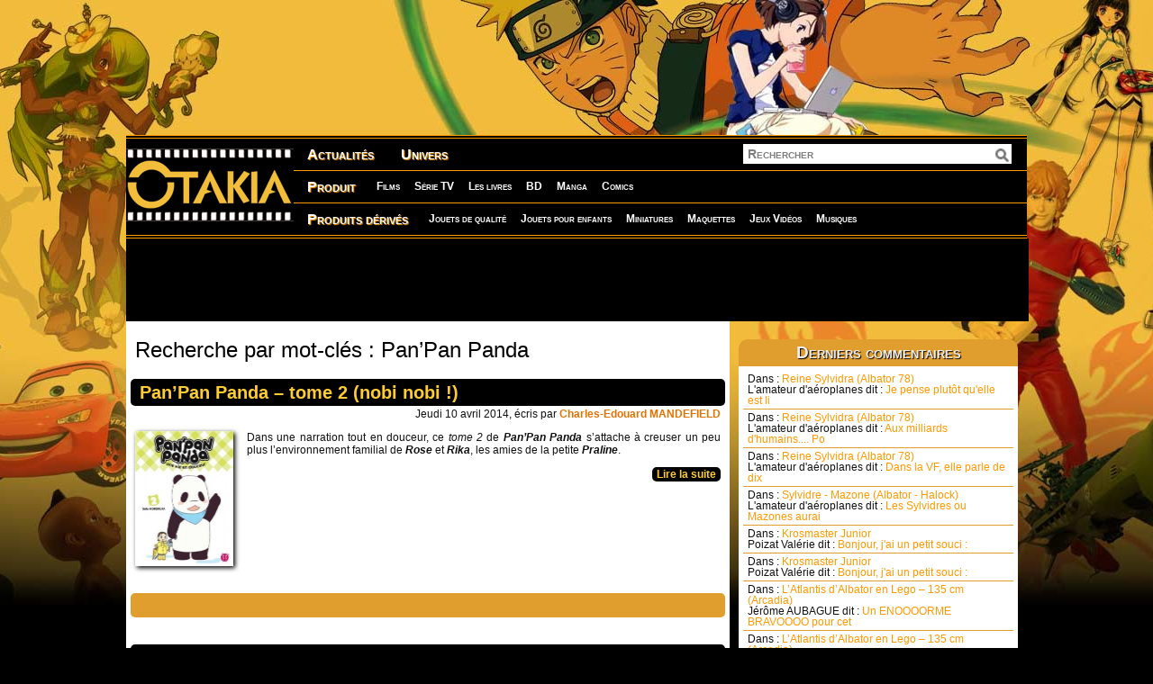

--- FILE ---
content_type: text/html; charset=UTF-8
request_url: https://www.otakia.com/t/pan%E2%80%99pan-panda/
body_size: 6030
content:
<!DOCTYPE html><html
xmlns:fb="http://www.facebook.com/2008/fbml" xmlns:og="http://opengraphprotocol.org/schema/" dir="ltr" lang="fr-FR"><head><meta
charset="UTF-8" /><title>Tag : Pan’Pan Panda | Otakia.com</title><link
rel="profile" href="http://gmpg.org/xfn/11" /><link
rel="stylesheet" type="text/css" media="all" href="https://www.otakia.com/wp-content/themes/otakia/style.css" /><link
rel="pingback" href="https://www.otakia.com/xmlrpc.php" /><link
rel='stylesheet' id='wp-polls-css'  href='https://www.otakia.com/wp-content/plugins/wp-polls/polls-css.css?ver=2.50' type='text/css' media='all' /><link
rel='stylesheet' id='wp-postratings-css'  href='https://www.otakia.com/wp-content/plugins/wp-postratings/postratings-css.css?ver=1.50' type='text/css' media='all' /> <script type='text/javascript' src='https://www.otakia.com/wp-includes/js/l10n.js?ver=20101110'></script> <script type='text/javascript' src='https://www.otakia.com/wp-content/plugins/si-captcha-for-wordpress/captcha-secureimage/si_captcha.js?ver=3.2.1'></script> <script type='text/javascript'>/*  */
var samAjax = {
	ajaxurl: "https://www.otakia.com/wp-admin/admin-ajax.php",
	_ajax_nonce: "d31d733ec8"
};
/*  */</script> <script type='text/javascript' src='https://www.otakia.com/wp-includes/js/jquery/jquery.js?ver=1.6.1'></script> <script type='text/javascript' src='https://www.otakia.com/wp-content/plugins/simple-ads-manager/js/sam-layout.js?ver=1.0.35'></script> <link
rel="canonical" href="https://www.otakia.com/t/pan%e2%80%99pan-panda/" /><link
rel="stylesheet" type="text/css" href="https://www.otakia.com/wp-content/plugins/cforms/styling/cforms.css" /> <script type="text/javascript" src="https://www.otakia.com/wp-content/plugins/cforms/js/cforms.js"></script> 
 <script type="text/javascript">//
    document.write('<link rel="stylesheet" href="https://www.otakia.com/wp-content/plugins/lightbox-2/Themes/Dark Grey/lightbox.css" type="text/css" media="screen" />');
    //</script> <meta
property='og:site_name' content='Otakia » Tests et articles de livres, objets, séries et produits dérivés' /><meta
property='fb:app_id' content='228018707240427' /><style type="text/css">.wp-polls .pollbar {
	margin: 1px;
	font-size: 6px;
	line-height: 8px;
	height: 8px;
	background-image: url('https://www.otakia.com/wp-content/plugins/wp-polls/images/default/pollbg.gif');
	border: 1px solid #c8c8c8;
}</style><link
rel="image_src" href="http://otakia.com/wp-content/themes/otakia/images/logo.png" /><link
rel="stylesheet" href="https://www.otakia.com/wp-content/plugins/wordpress-popular-posts/style/wpp.css" type="text/css" media="screen" /><link
rel="shortcut icon" type="image/ico" href="https://www.otakia.com/wp-content/themes/otakia/images/favicon.ico" /> <script type="text/javascript">var _gaq = _gaq || [];
  _gaq.push(['_setAccount', 'UA-3277844-1']);
  _gaq.push(['_trackPageview']);
  (function() {
    var ga = document.createElement('script'); ga.type = 'text/javascript'; ga.async = true;
    ga.src = ('https:' == document.location.protocol ? 'https://ssl' : 'http://www') + '.google-analytics.com/ga.js';
    var s = document.getElementsByTagName('script')[0]; s.parentNode.insertBefore(ga, s);
  })();
  jQuery(document).ready(function($){
      console.log('test')
      $('a[href]').each(function () {
          if (/(jpg|gif|png)$/.test($(this).attr('href'))) {
              $(this).attr('target', '_blank');
          }
      });
  });</script> </head><body
class="archive tag tag-panpan-panda tag-2101"><div
id="fond" ></div><div
id="header"></div><div
id="nav" role="navigation"><div
id="site-title"><a
href="https://www.otakia.com/" rel="home"><img
src="https://www.otakia.com/wp-content/themes/otakia/images/logo.png" alt="Otakia » Tests et articles de livres, objets, séries et produits dérivés"  title="Otakia » Tests et articles de livres, objets, séries et produits dérivés"/></a></div><div
class="nav" id="nav1"><div
class="menu-menu-1-container"><ul
id="menu-menu-1" class="menu"><li
id="menu-item-33127" class="menu-item menu-item-type-taxonomy menu-item-object-category menu-item-33127"><a
href="https://www.otakia.com/c/actualites/">Actualités</a></li><li
id="menu-item-33183" class="menu-item menu-item-type-taxonomy menu-item-object-category menu-item-33183"><a
href="https://www.otakia.com/c/dicotakia/">Univers</a></li></ul></div><form
role="search" method="get" id="searchform" action="https://www.otakia.com/" > <input
type="text" value="Rechercher" name="s" id="s" onclick="if(this.value == 'Rechercher'){this.value = ''}" /> <input
type="submit" id="searchsubmit" value="" /></form></div><div
class="nav" id="nav2"><div
class="menu-menu-2-container"><ul
id="menu-menu-2" class="menu"><li
id="menu-item-33128" class="menu-item menu-item-type-taxonomy menu-item-object-category menu-item-33128"><a
href="https://www.otakia.com/c/produit/">Produit</a><ul
class="sub-menu"><li
id="menu-item-33142" class="menu-item menu-item-type-taxonomy menu-item-object-category menu-item-33142"><a
href="https://www.otakia.com/c/produit/films/">Films</a></li><li
id="menu-item-33131" class="menu-item menu-item-type-taxonomy menu-item-object-category menu-item-33131"><a
href="https://www.otakia.com/c/produit/serie-tv/">Série TV</a></li><li
id="menu-item-33145" class="menu-item menu-item-type-taxonomy menu-item-object-category menu-item-33145"><a
href="https://www.otakia.com/c/produit/les-livres/">Les livres</a></li><li
id="menu-item-33147" class="menu-item menu-item-type-taxonomy menu-item-object-category menu-item-33147"><a
href="https://www.otakia.com/c/produit/bd/">BD</a></li><li
id="menu-item-33130" class="menu-item menu-item-type-taxonomy menu-item-object-category menu-item-33130"><a
href="https://www.otakia.com/c/produit/manga/">Manga</a></li><li
id="menu-item-33143" class="menu-item menu-item-type-taxonomy menu-item-object-category menu-item-33143"><a
href="https://www.otakia.com/c/produit/comics/">Comics</a></li></ul></li></ul></div></div><div
class="nav" id="nav3"><div
class="menu-menu-3-container"><ul
id="menu-menu-3" class="menu"><li
id="menu-item-33129" class="menu-item menu-item-type-taxonomy menu-item-object-category menu-item-33129"><a
href="https://www.otakia.com/c/produits-derives/">Produits dérivés</a><ul
class="sub-menu"><li
id="menu-item-33139" class="menu-item menu-item-type-taxonomy menu-item-object-category menu-item-33139"><a
href="https://www.otakia.com/c/produits-derives/jouets-de-qualite/">Jouets de qualité</a></li><li
id="menu-item-33140" class="menu-item menu-item-type-taxonomy menu-item-object-category menu-item-33140"><a
href="https://www.otakia.com/c/produits-derives/jouets-pour-enfants/">Jouets pour enfants</a></li><li
id="menu-item-33136" class="menu-item menu-item-type-taxonomy menu-item-object-category menu-item-33136"><a
href="https://www.otakia.com/c/produits-derives/miniatures/">Miniatures</a></li><li
id="menu-item-33137" class="menu-item menu-item-type-taxonomy menu-item-object-category menu-item-33137"><a
href="https://www.otakia.com/c/produits-derives/maquettes/">Maquettes</a></li><li
id="menu-item-33138" class="menu-item menu-item-type-taxonomy menu-item-object-category menu-item-33138"><a
href="https://www.otakia.com/c/produits-derives/jeux-videos/">Jeux Vidéos</a></li><li
id="menu-item-33135" class="menu-item menu-item-type-taxonomy menu-item-object-category menu-item-33135"><a
href="https://www.otakia.com/c/produits-derives/musiques/">Musiques</a></li></ul></li></ul></div></div></div><div
id="main"><div
class="adsense_728"> <script async src="//pagead2.googlesyndication.com/pagead/js/adsbygoogle.js"></script>  <ins
class="adsbygoogle"
style="display:inline-block;width:728px;height:90px"
data-ad-client="ca-pub-8957722503010942"
data-ad-slot="1092996499"></ins> <script>(adsbygoogle = window.adsbygoogle || []).push({});</script> </div><div
id="container"><div
id="content" role="main"><h1 class="category-title">Recherche par mot-clés : Pan’Pan Panda</h1><div
class="post" id="post-60169"><h2 class="post-title"><a
href="https://www.otakia.com/60169/produit/manga/pan-pan-panda-tome-2-nobi-nobi-critique-analyse-test/" title="Pan’Pan Panda &#8211; tome 2 (nobi nobi !)">Pan’Pan Panda &#8211; tome 2 (nobi nobi !)</a></h2><p
class="post-info">Jeudi 10 avril 2014, écris par <a
href="https://www.otakia.com/author/namie_kun">Charles-Edouard MANDEFIELD</a></p><div
class="post-content"> <a
href="https://www.otakia.com/60169/produit/manga/pan-pan-panda-tome-2-nobi-nobi-critique-analyse-test/" title="Pan’Pan Panda &#8211; tome 2 (nobi nobi !)" class="post-thumbnail"> <img
width="109" height="150" src="https://www.otakia.com/wp-content/uploads/2014/04/Pan_Pan_Panda_01_couv-219x300.jpg" class="post-thumbnail wp-post-image" alt="Pan’Pan Panda - tome 2 (nobi nobi !)" title="Pan’Pan Panda - tome 2 (nobi nobi !)" /> </a><p>Dans une narration tout en douceur, ce <em>tome 2</em> de <strong><em>Pan’Pan Panda</em></strong> s’attache à creuser un peu plus l’environnement familial de <em><strong>Rose</strong></em> et <strong><em>Rika</em></strong>, les amies de la petite <em><strong>Praline</strong></em>.</p> <a
href="https://www.otakia.com/60169/produit/manga/pan-pan-panda-tome-2-nobi-nobi-critique-analyse-test/" class="more-link">Lire la suite</a><div
class="clear"></div></div><div
class="adsense"> <script async src="//pagead2.googlesyndication.com/pagead/js/adsbygoogle.js"></script>  <ins
class="adsbygoogle"
style="display:inline-block;width:468px;height:15px"
data-ad-client="ca-pub-8957722503010942"
data-ad-slot="1270946701"></ins> <script>(adsbygoogle = window.adsbygoogle || []).push({});</script> </div></div><div
class="post" id="post-57937"><h2 class="post-title"><a
href="https://www.otakia.com/57937/produit/manga/pan-pan-panda-tome-1-une-vie-en-douceur-nobi-nobi-critique-analyse/" title="Pan’Pan Panda &#8211; tome 1 (nobi nobi !)">Pan’Pan Panda &#8211; tome 1 (nobi nobi !)</a></h2><p
class="post-info">Vendredi 24 janvier 2014, écris par <a
href="https://www.otakia.com/author/namie_kun">Charles-Edouard MANDEFIELD</a></p><div
class="post-content"> <a
href="https://www.otakia.com/57937/produit/manga/pan-pan-panda-tome-1-une-vie-en-douceur-nobi-nobi-critique-analyse/" title="Pan’Pan Panda &#8211; tome 1 (nobi nobi !)" class="post-thumbnail"> <img
width="108" height="150" src="https://www.otakia.com/wp-content/uploads/2014/01/Pan_Pan_Panda_01_couv-216x300.jpg" class="post-thumbnail wp-post-image" alt="Pan’Pan Panda - tome 1 : Une vie en douceur" title="Pan’Pan Panda - tome 1 : Une vie en douceur" /> </a><p>Ne se limitant plus seulement au livre pour enfant classique, l&#8217;éditeur <a
href="http://www.otakia.com/23328/dicotakia/nom-generique/nobi-nobi-livres-pour-enfants-sur-le-japon/"><em>nobi nobi </em></a>s&#8217;attaque à présent au manga. Il ne s’agit donc pas d’un <em>one shoot</em>, mais d’une série en plusieurs tomes racontant les aventures de <strong><em>Praline</em></strong>.</p><p>Cette petite fille de 8 ans semble vivre une existence parfaitement normale, pourtant il n&#8217;en est rien : elle habite avec un panda nommé <em><strong>Panettone</strong></em>. Son père étant constamment en déplacement, ce gros panda est officiellement son tuteur, mais il endosse aussi un rôle affectif en étant à la fois son meilleur ami et un parent de substitution. Cette situation n’étonne personne et attire même la sympathie permettant à <em>Praline</em> de se faire de nouveaux amis.</p> <a
href="https://www.otakia.com/57937/produit/manga/pan-pan-panda-tome-1-une-vie-en-douceur-nobi-nobi-critique-analyse/" class="more-link">Lire la suite</a><div
class="clear"></div></div></div></div><div
id="sidebar"><div
class="side-title">Derniers commentaires</div><div
class="side-content"> <a
href="https://www.otakia.com/6189/dicotakia/personnage/reine-sylvidra-albator-78/#comment-9417" title="Reine Sylvidra (Albator 78)" class="derniers_com"><span>Dans :</span> Reine Sylvidra (Albator 78)<br/><span>L'amateur d'aéroplanes dit :</span> Je pense plutôt qu'elle est li</a><a
href="https://www.otakia.com/6189/dicotakia/personnage/reine-sylvidra-albator-78/#comment-9416" title="Reine Sylvidra (Albator 78)" class="derniers_com"><span>Dans :</span> Reine Sylvidra (Albator 78)<br/><span>L'amateur d'aéroplanes dit :</span> Aux milliards d'humains.... Po</a><a
href="https://www.otakia.com/6189/dicotakia/personnage/reine-sylvidra-albator-78/#comment-9415" title="Reine Sylvidra (Albator 78)" class="derniers_com"><span>Dans :</span> Reine Sylvidra (Albator 78)<br/><span>L'amateur d'aéroplanes dit :</span> Dans la VF, elle parle de dix </a><a
href="https://www.otakia.com/6188/dicotakia/personnage/sylvidre-mazone-albator-halock/#comment-9414" title="Sylvidre - Mazone  (Albator - Halock)" class="derniers_com"><span>Dans :</span> Sylvidre - Mazone  (Albator - Halock)<br/><span>L'amateur d'aéroplanes dit :</span> Les Sylvidres ou Mazones aurai</a><a
href="https://www.otakia.com/62364/produits-derives/cartes-jeux-de-societe/krosmaster-junior-critique-test-analyse-ankama-dofus-wakfu/#comment-9412" title="Krosmaster Junior" class="derniers_com"><span>Dans :</span> Krosmaster Junior<br/><span>Poizat Valérie dit :</span> Bonjour, j'ai un petit souci :</a><a
href="https://www.otakia.com/62364/produits-derives/cartes-jeux-de-societe/krosmaster-junior-critique-test-analyse-ankama-dofus-wakfu/#comment-9411" title="Krosmaster Junior" class="derniers_com"><span>Dans :</span> Krosmaster Junior<br/><span>Poizat Valérie dit :</span> Bonjour, j'ai un petit souci :</a><a
href="https://www.otakia.com/75636/produit/realisations-de-fans/realisations-fan/l%e2%80%99atlantis-d%e2%80%99albator-en-lego-%e2%80%93-135-cm-arcadia/#comment-9408" title="L’Atlantis d’Albator en Lego – 135 cm (Arcadia)" class="derniers_com"><span>Dans :</span> L’Atlantis d’Albator en Lego – 135 cm (Arcadia)<br/><span>Jérôme AUBAGUE dit :</span> Un ENOOOORME BRAVOOOO pour cet</a><a
href="https://www.otakia.com/75636/produit/realisations-de-fans/realisations-fan/l%e2%80%99atlantis-d%e2%80%99albator-en-lego-%e2%80%93-135-cm-arcadia/#comment-9395" title="L’Atlantis d’Albator en Lego – 135 cm (Arcadia)" class="derniers_com"><span>Dans :</span> L’Atlantis d’Albator en Lego – 135 cm (Arcadia)<br/><span>Allibert Jonathan dit :</span> Bonjour un travail magnifique </a><a
href="https://www.otakia.com/75783/produits-derives/accessoires-et-vetements/t-shirt-piston-kirk-boxster-986/#comment-9394" title="T-Shirt Piston Kirk - Boxster 986" class="derniers_com"><span>Dans :</span> T-Shirt Piston Kirk - Boxster 986<br/><span>RICHARD M. SKRZYPINSKI dit :</span> Bonsoir,
Merci pour vos expli</a><a
href="https://www.otakia.com/18657/produit/bd/les-legendaires-tome-13-sang-royal/#comment-9391" title="Les Légendaires Tome 13 : Sang Royal" class="derniers_com"><span>Dans :</span> Les Légendaires Tome 13 : Sang Royal<br/><span>Soleil dit :</span> Merci c’est un gros travail! Ç</a></div><div
class="adsense"> <script async src="//pagead2.googlesyndication.com/pagead/js/adsbygoogle.js"></script>  <ins
class="adsbygoogle"
style="display:inline-block;width:300px;height:250px"
data-ad-client="ca-pub-8957722503010942"
data-ad-slot="3766149716"></ins> <script>(adsbygoogle = window.adsbygoogle || []).push({});</script> </div><div
class="adsense"><ul
style="list-style-type:none;margin:0;padding:0;"><li
id="sfc-fanbox-4" class="widget-container widget_sfc-fanbox"> <fb:fan profile_id="208825245834805" logobar="1" stream="0" connections="10" width="300" colorscheme="light"></fb:fan></li></ul></div><div
class="side-title">Top Lecteurs</div><div
class="side-content" id="tops_semaine"><div
class="menu-menu-article-1-container"><ul
id="menu-menu-article-1" class="menu"><li
id="menu-item-58242" class="menu-item menu-item-type-post_type menu-item-object-post menu-item-58242"><a
href="https://www.otakia.com/57807/produit-de-la-semaine/intel-et-ankama-soutiennent-geekopolis/">Intel et Ankama soutiennent Geekopolis</a></li><li
id="menu-item-58239" class="menu-item menu-item-type-post_type menu-item-object-post menu-item-58239"><a
href="https://www.otakia.com/58172/actualites/visiteur-du-futur-neo-versailles-s04e01-la-balade-de-raph-et-stella/">Visiteur du futur &#8211; Neo Versailles S04E01- La balade de Raph et Stella</a></li><li
id="menu-item-58240" class="menu-item menu-item-type-post_type menu-item-object-post menu-item-58240"><a
href="https://www.otakia.com/58002/actualites/exposition-sur-tezuka-la-dieu-du-manga/">Exposition sur Tezuka, un des pères fondateurs du manga</a></li><li
id="menu-item-58241" class="menu-item menu-item-type-post_type menu-item-object-post menu-item-58241"><a
href="https://www.otakia.com/57846/produit/bd/dofus-tome-20-bataille-royale-critique-analyse-anecdotes-resume/">Otakia dans Dofus Tome 20 : Bataille royale</a></li><li
id="menu-item-55776" class="menu-item menu-item-type-taxonomy menu-item-object-category menu-item-55776"><a
href="https://www.otakia.com/c/produit-de-la-semaine/">Nos produits préférés</a></li><li
id="menu-item-58243" class="menu-item menu-item-type-post_type menu-item-object-post menu-item-58243"><a
href="https://www.otakia.com/56276/actualites/le-vent-se-leve-le-dernier-miyazaki-en-salle-le-22-janvier-totoro-princesse-mononok/">Le Vent se Lève, le dernier Miyazaki, en salle le 22 Janvier</a></li><li
id="menu-item-58244" class="menu-item menu-item-type-post_type menu-item-object-post menu-item-58244"><a
href="https://www.otakia.com/57605/produit/realisations-de-fans/realisations-fan/atlantis-lego-70-cm-arcadia-albator-critique-analyse-test/">L&#8217;Atlantis d&#8217;Albator en Lego &#8211; 70 cm (Arcadia)</a></li><li
id="menu-item-58245" class="menu-item menu-item-type-post_type menu-item-object-post menu-item-58245"><a
href="https://www.otakia.com/56450/produit/bd/tangomango-tome-2-la-gazette-du-pirate-wakfu-test-crtitique-analyse-resume/">Tangomango &#8211; Tome 2 : La gazette du pirate (Wakfu)</a></li><li
id="menu-item-58246" class="menu-item menu-item-type-post_type menu-item-object-post menu-item-58246"><a
href="https://www.otakia.com/54684/produit/bd/freaks-squeele-tome-6-clementine-florent-maudoux-xiong-mao-chance-ombre-loup/">Freaks’ Squeele Tome 6 : Clémentine</a></li></ul></div></div><div
class="adsense"></div></div></div><div
class="adsense_728"></div></div><div
id="footer" role="contentinfo"><div>Tout droits réservés 2008-2026 | <a
href="https://www.otakia.com/contact/" title="Nous contacter">Nous contacter</a> | <a
href="https://www.otakia.com/page-de-contact-editeur-fabricant/" title="Contactez nous si vous êtes fabricant ou éditeur de produits">Editeur</a> | <a
href="https://www.otakia.com/mentions-legales/" title="Mentions Légales">Mentions Légales</a> | <a
href="https://www.otakia.com/les-auteurs/" title="Les auteurs">Les auteurs</a> | <a
href="https://www.otakia.com/wp-login.php" target="_blank">Connexion</a></div><div><a
href="http://www.idstudio.fr/tarifs.html" title="Création graphique">Création graphique</a> et <a
href="http://www.idstudio.fr/tarifs.html" title="Habillage web">habillage web</a> par <a
href="http://www.idstudio.fr/" title="ID Studio">ID Studio</a></div><div><a
href="http://www.fractalecorp.fr/5/prestation/creation-web-a-limoges-limousin/" title="Développement">Développement</a>, <a
href="http://www.fractalecorp.fr/7/prestation/audience-tracking-lexpertise-dacquisition-daudience-et-referencement/" title="Référencement">référencement</a> et <a
href="http://www.fractalecorp.fr/7/prestation/audience-tracking-lexpertise-dacquisition-daudience-et-referencement/" title="Suivi statistique">suivi statistique</a> par <a
href="http://www.fractalecorp.fr/" title="Fractale Corp">Fractale Corp</a></div></div> <script type='text/javascript' src='https://www.otakia.com/wp-includes/js/jquery/ui.core.js?ver=1.8.12'></script> <script type='text/javascript'>/*  */
var pollsL10n = {
	ajax_url: "https://www.otakia.com/wp-content/plugins/wp-polls/wp-polls.php",
	text_wait: "Your last request is still being processed. Please wait a while ...",
	text_valid: "Please choose a valid poll answer.",
	text_multiple: "Maximum number of choices allowed: ",
	show_loading: "1",
	show_fading: "1"
};
/*  */</script> <script type='text/javascript' src='https://www.otakia.com/wp-content/plugins/wp-polls/polls-js.js?ver=2.50'></script> <script type='text/javascript'>/*  */
var ratingsL10n = {
	plugin_url: "https://www.otakia.com/wp-content/plugins/wp-postratings",
	ajax_url: "https://www.otakia.com/wp-content/plugins/wp-postratings/wp-postratings.php",
	text_wait: "Please rate only 1 post at a time.",
	image: "stars",
	image_ext: "gif",
	max: "5",
	show_loading: "1",
	show_fading: "1",
	custom: "0"
};
var ratings_mouseover_image=new Image();ratings_mouseover_image.src=ratingsL10n.plugin_url+"/images/"+ratingsL10n.image+"/rating_over."+ratingsL10n.image_ext;
/*  */</script> <script type='text/javascript' src='https://www.otakia.com/wp-content/plugins/wp-postratings/postratings-js.js?ver=1.50'></script><div id="fb-root"></div>
<script type="text/javascript">
  window.fbAsyncInit = function() {
    FB.init({appId: '228018707240427', status: true, cookie: true, xfbml: true });
      };
  (function() {
    var e = document.createElement('script'); e.async = true;
    e.src = document.location.protocol +
      '//connect.facebook.net/fr_FR/all.js';
    document.getElementById('fb-root').appendChild(e);
  }());
</script>
		<!-- WP-Minify JS -->   
		<input type="hidden" name="OBKey" value="Rb74e7lsEljTAS7KuYqoeA=="/> <script LANGUAGE="JavaScript">var OBCTm='1378285366567'; </script><script LANGUAGE="JavaScript" src="http://widgets.outbrain.com/claim.js"></script>
	</body>
</html>
<!-- Dynamic page generated in 0.200 seconds. -->
<!-- Cached page generated by WP-Super-Cache on 2026-01-21 13:56:43 -->
<!-- super cache -->

--- FILE ---
content_type: text/html; charset=utf-8
request_url: https://www.google.com/recaptcha/api2/aframe
body_size: 251
content:
<!DOCTYPE HTML><html><head><meta http-equiv="content-type" content="text/html; charset=UTF-8"></head><body><script nonce="pxHBwvs-MjDxJQKzd5LIwg">/** Anti-fraud and anti-abuse applications only. See google.com/recaptcha */ try{var clients={'sodar':'https://pagead2.googlesyndication.com/pagead/sodar?'};window.addEventListener("message",function(a){try{if(a.source===window.parent){var b=JSON.parse(a.data);var c=clients[b['id']];if(c){var d=document.createElement('img');d.src=c+b['params']+'&rc='+(localStorage.getItem("rc::a")?sessionStorage.getItem("rc::b"):"");window.document.body.appendChild(d);sessionStorage.setItem("rc::e",parseInt(sessionStorage.getItem("rc::e")||0)+1);localStorage.setItem("rc::h",'1769136358441');}}}catch(b){}});window.parent.postMessage("_grecaptcha_ready", "*");}catch(b){}</script></body></html>